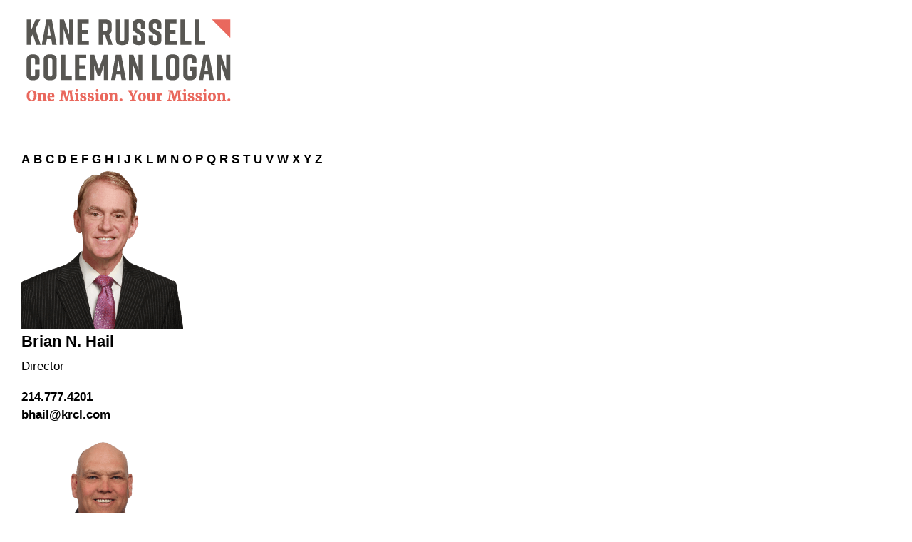

--- FILE ---
content_type: text/html; charset=UTF-8
request_url: https://www.krcl.com/attorneys/search/print?letter=H
body_size: 4577
content:
<!DOCTYPE html>
<html lang="en">
<head>
	<meta charset="UTF-8">
	<title>Print View - Attorney Listing | Kane Russell Coleman Logan</title>
	<meta name="viewport" content="width=device-width, initial-scale=1">
    <meta name="robots" content="noindex">

    <link href="https://fonts.googleapis.com/css?family=Raleway:400,400i,500,600,700" rel="stylesheet">
<link href="https://stackpath.bootstrapcdn.com/font-awesome/4.7.0/css/font-awesome.min.css" rel="stylesheet" integrity="sha384-wvfXpqpZZVQGK6TAh5PVlGOfQNHSoD2xbE+QkPxCAFlNEevoEH3Sl0sibVcOQVnN" crossorigin="anonymous">

	<link rel="stylesheet" href="https://www.krcl.com/assets/css/print_friendly.css?key=1763548150" type="text/css" />

	<style>

	</style>

</head>

<body onLoad="alert('To exit the Printer Friendly view, click on the firm logo'); window.print();">
<div id="main_content">

 	<a href="javascript: history.back(-1);" title="Back to Home Page">    
    <img src="https://www.krcl.com/assets/images/krc-logo-tagline-3.png" width="434" height="139" id="main-logo" alt="Kane Russell Coleman Logan PC">
    </a>

	<table cellpadding="0" cellspacing="0" border="0" width="100%" id="main" role="presentation">
		<tr>

			<td valign="top" id="center_column">

				<div class="content">
                    <div class="row justify-content-center justify-content-md-end">
<div class="pagetools">

<style>
ul.share-links {
    list-style: none;
	 margin: 6px 0px; 
}
ul.share-links li {
    margin: 0;
	list-style: none; 
  margin-left:15px;
}
.share-links {
  display: none;
  position: absolute;
  margin-top: 5px;
  z-index: 99;
  width: 140px;
  padding: 15px;
  border-radius: 2px;
  background: white;
  border: 1px solid #d3d3d3;
  box-shadow: 2px 2px 2px #333;
  line-height: 28px;
  text-align: left;
}
.share-links a {
  background: none;
  display: inline;
  color: #2b5567;
  text-decoration: none;
  font-size:18px;
}
.share-links a:hover {
  color: #2b5567;
}
</style>

<a class="icon tool-icon addthis_button share-button" role="button" tabindex="0" aria-label="Share this page" href="#" rel="noopener"><img class="share" src="https://www.krcl.com/assets/images/share-icon.png" width="88" height="88" alt="Share"></a>

<ul class="smenu share-links">
<li><a href="https://www.linkedin.com/shareArticle?mini=true&url=https://www.krcl.com/attorneys/search/print" target="_blank"><span class="fa-brands fa-linkedin"></span> LinkedIn</a></li>
<li><a href="https://twitter.com/intent/tweet?url=https://www.krcl.com/attorneys/search/print" target="_blank"><span class="fa-brands fa-x-twitter"></span> Twitter</a></li>
<li><a href="https://www.facebook.com/share.php?u=https://www.krcl.com/attorneys/search/print" target="_blank"><span class="fa-brands fa-facebook"></span> Facebook</a></li>
</ul>

<a class="icon tool-icon" role="button" tabindex="0" href="javascript:void(0);" onClick="SendThisPage(document.location.href, 'Kane Russell Coleman Logan PC'); return false;" aria-label="email this page" rel="noopener"><img src="https://www.krcl.com/assets/images/email-icon.png" width="88" height="88" alt="email"></a> 
<a class="icon tool-icon" role="button" tabindex="0" href="https://www.krcl.com/attorneys/search/print?letter=H" aria-label="print this page" rel="noopener"><img src="https://www.krcl.com/assets/images/print-icon.png" width="88" height="88" alt="print"></a> 




</div></div><!--end row --> 


 <!--START ATTORNEY LISTING -->
<div class="row attorney-search" tabindex="0">
<h2 id="attorneysearchheading" class="sr-only">Search for an Attorney</h2>
<div class="col-12">
  <div role="search" class="alphabet" aria-label="search by alphabet letter">
  
     
                    <a class="linked" rel="nofollow" title="A" href="https://www.krcl.com/attorneys/search?letter=A"><span>A</span></a>
                      
  
    
                    <a class="linked" rel="nofollow" title="B" href="https://www.krcl.com/attorneys/search?letter=B"><span>B</span></a>
                      
  
    
                    <a class="linked" rel="nofollow" title="C" href="https://www.krcl.com/attorneys/search?letter=C"><span>C</span></a>
                      
  
    
                    <a class="linked" rel="nofollow" title="D" href="https://www.krcl.com/attorneys/search?letter=D"><span>D</span></a>
                      
  
    
                    <a class="linked" rel="nofollow" title="E" href="https://www.krcl.com/attorneys/search?letter=E"><span>E</span></a>
                      
  
    
                    <a class="linked" rel="nofollow" title="F" href="https://www.krcl.com/attorneys/search?letter=F"><span>F</span></a>
                      
  
    
                    <a class="linked" rel="nofollow" title="G" href="https://www.krcl.com/attorneys/search?letter=G"><span>G</span></a>
                      
  
    
                    <a class="linked" rel="nofollow" title="H" href="https://www.krcl.com/attorneys/search?letter=H"><span>H</span></a>
                      
  
    
                    <a class="linked" rel="nofollow" title="I" href="https://www.krcl.com/attorneys/search?letter=I"><span>I</span></a>
                      
  
    
                    <a class="linked" rel="nofollow" title="J" href="https://www.krcl.com/attorneys/search?letter=J"><span>J</span></a>
                      
  
    
                    <a class="linked" rel="nofollow" title="K" href="https://www.krcl.com/attorneys/search?letter=K"><span>K</span></a>
                      
  
    
                    <a class="linked" rel="nofollow" title="L" href="https://www.krcl.com/attorneys/search?letter=L"><span>L</span></a>
                      
  
    
                    <a class="linked" rel="nofollow" title="M" href="https://www.krcl.com/attorneys/search?letter=M"><span>M</span></a>
                      
  
    
                    <a class="linked" rel="nofollow" title="N" href="https://www.krcl.com/attorneys/search?letter=N"><span>N</span></a>
                      
  
    
                    <a class="unlinked" rel="nofollow" title="O" href="https://www.krcl.com/attorneys/search?letter=O"><span>O</span></a>
                      
  
    
                    <a class="linked" rel="nofollow" title="P" href="https://www.krcl.com/attorneys/search?letter=P"><span>P</span></a>
                      
  
    
                    <a class="unlinked" rel="nofollow" title="Q" href="https://www.krcl.com/attorneys/search?letter=Q"><span>Q</span></a>
                      
  
    
                    <a class="linked" rel="nofollow" title="R" href="https://www.krcl.com/attorneys/search?letter=R"><span>R</span></a>
                      
  
    
                    <a class="linked" rel="nofollow" title="S" href="https://www.krcl.com/attorneys/search?letter=S"><span>S</span></a>
                      
  
    
                    <a class="linked" rel="nofollow" title="T" href="https://www.krcl.com/attorneys/search?letter=T"><span>T</span></a>
                      
  
    
                    <a class="unlinked" rel="nofollow" title="U" href="https://www.krcl.com/attorneys/search?letter=U"><span>U</span></a>
                      
  
    
                    <a class="unlinked" rel="nofollow" title="V" href="https://www.krcl.com/attorneys/search?letter=V"><span>V</span></a>
                      
  
    
                    <a class="linked" rel="nofollow" title="W" href="https://www.krcl.com/attorneys/search?letter=W"><span>W</span></a>
                      
  
    
                    <a class="unlinked" rel="nofollow" title="X" href="https://www.krcl.com/attorneys/search?letter=X"><span>X</span></a>
                      
  
    
                    <a class="unlinked" rel="nofollow" title="Y" href="https://www.krcl.com/attorneys/search?letter=Y"><span>Y</span></a>
                      
  
    
                    <a class="unlinked" rel="nofollow" title="Z" href="https://www.krcl.com/attorneys/search?letter=Z"><span>Z</span></a>
                      
  
    
  </div>
  <!--end alphabet -->
  
  <form class="searchform" action="https://www.krcl.com/attorneys/search" method="get" enctype="multipart/form-data" tabindex="0">
    
    
    <div id="advancedsearch" class="row collapse">
      <div class="col-12 col-sm-6 col-lg-4">
		<input type="text" class="search_text" name="first name" value="" placeholder="First Name" aria-label="First Name" />
      </div>
      <div class="col-12 col-sm-6 col-lg-4">
        <input type="text" class="search_text" name="last name"  value="" placeholder="Last Name" aria-label="Last Name" />
      </div>
      <div class="col-12 col-sm-6 col-lg-4">
      </div>
    </div>    
    
    
    <div class="row">
      <div class="col-12 col-sm-6 col-lg-4">
        <select name="position" size="1" aria-label="Search by Title">
        <option value="0">Title</option>
                                            <option value="Associate">Associate</option>
                                                <option value="Director">Director</option>
                                                <option value="Senior Attorney">Senior Attorney</option>
                                                <option value="Senior Counsel">Senior Counsel</option>
                                
        </select>        
      </div>
      <div class="col-12 col-sm-6 col-lg-4">

        
        <select name="practices" size="1" aria-label="Search by practice">
        <option value="0">Practice</option>
        <option value="0" disabled>-------- Practices --------</option>
          
                              <option value="158">Bankruptcy, Insolvency &amp; Creditors&#039; Rights</option>
                          
                       
                              <option value="157">Business &amp; Corporate</option>
                          
                                                        <option value="1863"> - Corporate Finance</option>
                                          
                                                        <option value="1865"> - Mergers and Acquisitions</option>
                                          
                                                        <option value="1866"> - Securities</option>
                                          
                       
                              <option value="7515">Data Privacy &amp; Cybersecurity</option>
                          
                       
                              <option value="7454">Emergency Response</option>
                          
                       
                              <option value="144">Financial Services</option>
                          
                       
                              <option value="147">Intellectual Property</option>
                          
                       
                              <option value="140">Labor &amp; Employment</option>
                          
                       
                              <option value="150">Litigation</option>
                          
                                                        <option value="2122"> - Complex Commercial Litigation</option>
                                          
                                                                                      <option value="1869"> - Energy, Oil and Gas</option>
                                          
                                                        <option value="146"> - Insurance</option>
                                          
                                                        <option value="148"> - Investment Fraud</option>
                                          
                                                        <option value="2054"> - Nonsubscriber Defense</option>
                                          
                                                        <option value="151"> - Personal Injury</option>
                                          
                                                        <option value="1883"> - Premises Liability</option>
                                          
                                                        <option value="4251"> - Probate, Fiduciary and Trusts</option>
                                          
                                                        <option value="1424"> - Products Liability</option>
                                          
                                                        <option value="152"> - Professional Liability</option>
                                          
                       
                              <option value="4660">OSHA Defense</option>
                          
                       
                              <option value="153">Real Estate</option>
                          
                                                        <option value="155"> - Real Estate Financing</option>
                                          
                       
                              <option value="1864">Tax</option>
                          
                                  <option value="0" disabled>-------- Industries --------</option>
                                    <option value="138">Construction</option>
                        
                                                 <option value="1869">Energy, Oil and Gas</option>
                        
                                                 <option value="142">Environmental</option>
                        
                                                 <option value="233">Manufacturing</option>
                        
                                                 <option value="7568">Private Equity</option>
                        
                        
                              <option value="7605"> - Debt and Equity Financing</option>
                                          
            
                        
                              <option value="7606"> - Early-Stage and Venture Capital Investments</option>
                                          
            
                        
                              <option value="7607"> - Fund Formation and Investment Management</option>
                                          
            
                        
                              <option value="7608"> - Independent Sponsors</option>
                                          
            
                        
                              <option value="7609"> - Mezzanine and Growth Stage Investments</option>
                                          
            
                        
                              <option value="7610"> - Portfolio Companies and Investors</option>
                                          
            
                        
                              <option value="7611"> - Regulatory Compliance</option>
                                          
            
                        
                              <option value="7612"> - Representation of Limited Partners and Other Investors</option>
                                          
            
                        
                              <option value="7613"> - Subscription Lines</option>
                                          
            
                                                 <option value="232">Railroad &amp; Transportation</option>
                        
                                                 <option value="154">Retail, Restaurant &amp; Hospitality</option>
                        
                                  
        </select>        
        
      </div>
      <div class="col-12 col-sm-6 col-lg-4">
        <select name="office" size="1" aria-label="office">
          <option value="0">Office</option>
                                    <option value="3">Dallas</option>
             
                                    <option value="4">Houston</option>
             
                                    <option value="7669">Austin</option>
             
           
        </select>        
      </div>
      <div class="col-12 col-sm-6 col-lg-4">
         <input type="text" size="33" class="search_text" name="s"  value="" placeholder="Keyword" aria-label="Keyword" />
      </div>
      <div class="col-12 col-sm-6 col-lg-4">
        <input type="submit" name="submit" value="Search" title="Search" class="btn btn-submit btn-coral search" />
      </div>
      <div class="col-12 col-sm-6 col-lg-4">

      </div>
    </div>
    <!--end row -->
    
    
      <div class="row">
        <div class="col-12">
          <p class="form_advanced mt-4 mt-md-2"><a role="button" class="advanced_search_btn" href="#advancedsearch" data-toggle="collapse">Advanced Search</a> <span>|</span> <a role="button" class="advanced_search_btn" href="" >View All</a></p>
        </div>
        <!--end col-12 --> 
      </div>
      <!--end row -->    
  
  </form>
</div><!--end col-sm-12 --> 

</div><!--end attorney-search -->

<div id="results"></div>


<section class="attorney-listings" aria-label="attorney listings">

<div class="row xl-gutters">

 
  <div class="col-12 col-md-4">
  <div class="person-listing card">
  <div class="row md-gutters">
  
  <div class="col-4 col-md-12">
  <div class="image-wrap"> 
  
  <a class="no_line" href="https://www.krcl.com/attorneys/brian-n-hail" title="" aria-label=""><img class="card-img" style="background-image:url('https://www.krcl.com/assets/images/abstract-blur-background-thumb.jpg'); background-repeat:no-repeat; background-position:center center; background-size:cover;" src="https://www.krcl.com/assets/images/square-placeholder.png" width="100" height="100" alt="">
   
  <img class="bio-photo" src="https://www.krcl.com/uploads/brian-n-hail-thumbnail-copy1_1641418075.png" width="429" height="429" alt="Brian Hail Headshot Photo">
    </a>
  </div><!--end image-wrap -->
  </div><!--end col-12 col-md-6 -->  
 
  <div class="col-8 col-md-12">
  <div class="contactinfo">
  <h2><a class="no_line" href="https://www.krcl.com/attorneys/brian-n-hail" title="" aria-label=""> Brian N. Hail</a></h2>
   
    <p class="title">Director</p>
   
  
  <p>
  
    <a href="tel:214.777.4201" title="" aria-label="phone number 2 1 4. 7 7 7. 4 2 0 1 .">214.777.4201</a>
    
    <br><a href="mailto:bhail@krcl.com" class="email" title="bhail@krcl.com">bhail@krcl.com</a>
    
  
  </p>
  
  </div><!--end contactinfo -->
  </div><!--end col-8 col-md-12 -->   
  
  </div><!--end row --> 
  </div><!--end person-listing card -->
  </div><!--end col-12 -->
  
    
    
 
  <div class="col-12 col-md-4">
  <div class="person-listing card">
  <div class="row md-gutters">
  
  <div class="col-4 col-md-12">
  <div class="image-wrap"> 
  
  <a class="no_line" href="https://www.krcl.com/attorneys/roland-g-hamilton" title="" aria-label=""><img class="card-img" style="background-image:url('https://www.krcl.com/assets/images/abstract-blur-background-thumb.jpg'); background-repeat:no-repeat; background-position:center center; background-size:cover;" src="https://www.krcl.com/assets/images/square-placeholder.png" width="100" height="100" alt="">
   
  <img class="bio-photo" src="https://www.krcl.com/uploads/roland-g-hamilton-thumbnail.png" width="429" height="429" alt="Roland G. Hamilton">
    </a>
  </div><!--end image-wrap -->
  </div><!--end col-12 col-md-6 -->  
 
  <div class="col-8 col-md-12">
  <div class="contactinfo">
  <h2><a class="no_line" href="https://www.krcl.com/attorneys/roland-g-hamilton" title="" aria-label=""> Roland G. Hamilton</a></h2>
   
    <p class="title">Director</p>
   
  
  <p>
  
    <a href="tel:713.425.7425" title="" aria-label="phone number 7 1 3. 4 2 5. 7 4 2 5 .">713.425.7425</a>
    
    <br><a href="mailto:rhamilton@krcl.com" class="email" title="rhamilton@krcl.com">rhamilton@krcl.com</a>
    
  
  </p>
  
  </div><!--end contactinfo -->
  </div><!--end col-8 col-md-12 -->   
  
  </div><!--end row --> 
  </div><!--end person-listing card -->
  </div><!--end col-12 -->
  
    
    
 
  <div class="col-12 col-md-4">
  <div class="person-listing card">
  <div class="row md-gutters">
  
  <div class="col-4 col-md-12">
  <div class="image-wrap"> 
  
  <a class="no_line" href="https://www.krcl.com/attorneys/richard-l-hathaway" title="" aria-label=""><img class="card-img" style="background-image:url('https://www.krcl.com/assets/images/abstract-blur-background-thumb.jpg'); background-repeat:no-repeat; background-position:center center; background-size:cover;" src="https://www.krcl.com/assets/images/square-placeholder.png" width="100" height="100" alt="">
   
  <img class="bio-photo" src="https://www.krcl.com/uploads/richard-l-hathaway-thumbnail.png" width="429" height="429" alt="Richard L. Hathaway">
    </a>
  </div><!--end image-wrap -->
  </div><!--end col-12 col-md-6 -->  
 
  <div class="col-8 col-md-12">
  <div class="contactinfo">
  <h2><a class="no_line" href="https://www.krcl.com/attorneys/richard-l-hathaway" title="" aria-label=""> Richard L. Hathaway</a></h2>
   
    <p class="title">Director</p>
   
  
  <p>
  
    <a href="tel:214.777.4270" title="" aria-label="phone number 2 1 4. 7 7 7. 4 2 7 0 .">214.777.4270</a>
    
    <br><a href="mailto:rhathaway@krcl.com" class="email" title="rhathaway@krcl.com">rhathaway@krcl.com</a>
    
  
  </p>
  
  </div><!--end contactinfo -->
  </div><!--end col-8 col-md-12 -->   
  
  </div><!--end row --> 
  </div><!--end person-listing card -->
  </div><!--end col-12 -->
  
    
   
   <!--start gray border -->
  <div class="col-12">
    <div class="border-gray-lg"></div>
  </div>
  <!--end gray border -->  
    
 
  <div class="col-12 col-md-4">
  <div class="person-listing card">
  <div class="row md-gutters">
  
  <div class="col-4 col-md-12">
  <div class="image-wrap"> 
  
  <a class="no_line" href="https://www.krcl.com/attorneys/joitza-henriquez" title="" aria-label=""><img class="card-img" style="background-image:url('https://www.krcl.com/assets/images/abstract-blur-background-thumb.jpg'); background-repeat:no-repeat; background-position:center center; background-size:cover;" src="https://www.krcl.com/assets/images/square-placeholder.png" width="100" height="100" alt="">
   
  <img class="bio-photo" src="https://www.krcl.com/uploads/joitza-henriquez_1728396179.png" width="429" height="429" alt="Joitza Henriquez">
    </a>
  </div><!--end image-wrap -->
  </div><!--end col-12 col-md-6 -->  
 
  <div class="col-8 col-md-12">
  <div class="contactinfo">
  <h2><a class="no_line" href="https://www.krcl.com/attorneys/joitza-henriquez" title="" aria-label=""> Joitza Henriquez</a></h2>
   
    <p class="title">Associate</p>
   
  
  <p>
  
    <a href="tel:713-425-7451" title="" aria-label="phone number 7 1 3. 4 2 5. 7 4 5 1 .">713-425-7451</a>
    
    <br><a href="mailto:jhenriquez@krcl.com" class="email" title="jhenriquez@krcl.com">jhenriquez@krcl.com</a>
    
  
  </p>
  
  </div><!--end contactinfo -->
  </div><!--end col-8 col-md-12 -->   
  
  </div><!--end row --> 
  </div><!--end person-listing card -->
  </div><!--end col-12 -->
  
    
    
 
  <div class="col-12 col-md-4">
  <div class="person-listing card">
  <div class="row md-gutters">
  
  <div class="col-4 col-md-12">
  <div class="image-wrap"> 
  
  <a class="no_line" href="https://www.krcl.com/attorneys/christina-hightower" title="" aria-label=""><img class="card-img" style="background-image:url('https://www.krcl.com/assets/images/abstract-blur-background-thumb.jpg'); background-repeat:no-repeat; background-position:center center; background-size:cover;" src="https://www.krcl.com/assets/images/square-placeholder.png" width="100" height="100" alt="">
   
  <img class="bio-photo" src="https://www.krcl.com/uploads/Christina-Hightower-1-copy1_1760452817.png" width="429" height="429" alt="Christina Hightower">
    </a>
  </div><!--end image-wrap -->
  </div><!--end col-12 col-md-6 -->  
 
  <div class="col-8 col-md-12">
  <div class="contactinfo">
  <h2><a class="no_line" href="https://www.krcl.com/attorneys/christina-hightower" title="" aria-label=""> Christina Hightower</a></h2>
   
    <p class="title">Senior Attorney</p>
   
  
  <p>
  
    <a href="tel:512.487.6578" title="" aria-label="phone number 5 1 2. 4 8 7. 6 5 7 8 .">512.487.6578</a>
    
    <br><a href="mailto:chightower@krcl.com" class="email" title="chightower@krcl.com">chightower@krcl.com</a>
    
  
  </p>
  
  </div><!--end contactinfo -->
  </div><!--end col-8 col-md-12 -->   
  
  </div><!--end row --> 
  </div><!--end person-listing card -->
  </div><!--end col-12 -->
  
    
    
 
  <div class="col-12 col-md-4">
  <div class="person-listing card">
  <div class="row md-gutters">
  
  <div class="col-4 col-md-12">
  <div class="image-wrap"> 
  
  <a class="no_line" href="https://www.krcl.com/attorneys/preston-e-hino" title="" aria-label=""><img class="card-img" style="background-image:url('https://www.krcl.com/assets/images/abstract-blur-background-thumb.jpg'); background-repeat:no-repeat; background-position:center center; background-size:cover;" src="https://www.krcl.com/assets/images/square-placeholder.png" width="100" height="100" alt="">
   
  <img class="bio-photo" src="https://www.krcl.com/uploads/preston-hino-thumbnail-copy1_1686861967.png" width="429" height="429" alt="Preston E. Hino">
    </a>
  </div><!--end image-wrap -->
  </div><!--end col-12 col-md-6 -->  
 
  <div class="col-8 col-md-12">
  <div class="contactinfo">
  <h2><a class="no_line" href="https://www.krcl.com/attorneys/preston-e-hino" title="" aria-label=""> Preston E. Hino</a></h2>
   
    <p class="title">Associate</p>
   
  
  <p>
  
    <a href="tel:(214) 777.4255" title="" aria-label="phone number 2 1 4. 7 7 7. 4 2 5 5 .">(214) 777.4255</a>
    
    <br><a href="mailto:phino@krcl.com" class="email" title="phino@krcl.com">phino@krcl.com</a>
    
  
  </p>
  
  </div><!--end contactinfo -->
  </div><!--end col-8 col-md-12 -->   
  
  </div><!--end row --> 
  </div><!--end person-listing card -->
  </div><!--end col-12 -->
  
    
   
   <!--start gray border -->
  <div class="col-12">
    <div class="border-gray-lg"></div>
  </div>
  <!--end gray border -->  
    
  
</div><!--end row --> 

<!--start pagination -->


        
  
</section>
</div>
 
                
                
                                
                    
				</div>

			</td>
				
          <td valign="top" id="right_column">
 		            </td>

		</tr>
	</table> 
	<p>&nbsp;</p>
	<p>&copy; 2025 Kane Russell Coleman Logan PC. All Rights Reserved.</p>

</div>

<script src="https://code.jquery.com/jquery-3.5.1.min.js"></script>

</body>
</html>

--- FILE ---
content_type: text/css
request_url: https://www.krcl.com/assets/css/print_friendly.css?key=1763548150
body_size: 2999
content:
html, body {
	font-family:Arial, Helvetica, sans-serif;
	background: none;
	color: #000;
	font-size:17px;
}
* {
	margin:0;
	padding:0
}

a { color:#001f5a; font-weight:bold;}

/* hide from printer */
nav {
 /*  display:none; */
}
.submenu {
	display:none;
}
.pagetools {
	display:none;
}
.pagination {
	display:none;
}
.section-title {
	display:none;
}
#search {
	display:none;
}

.searchform{
	display:none;
}

fieldset {
	display:none;
}
#menu {
	display:none;
}
#top-right {
	display:none;
}

.toggle-icon {
	display:none;
}

.mobile_email {
	display:none;
}

.noprint{
	display:none;
}

.accordion-container.smallscreen {
	display:none;
}

.nav.nav-pills {
	display:none;
}

.col-sm-3.pageheader-tools.icon {
	display:none;
}

.pull-left{
 float:none!important;
}

.titleblock {
	margin:0px;
	padding:0px;
	padding-bottom:2px;
}
.titleblock h2 {
	margin:0px;
	padding:0px;
}

.tab-pane {
	padding-bottom:12px;
}

.tab-content > .tab-pane {
    display: block;
}

#tab3 {
    /*! display: none; */
}

#tab4 {
    /*! display: none; */
}

p.lead {
	font-size: 25px;
	color:#001F5A;
	font-weight:500;
	line-height:113%;
	margin-bottom: 10px;
}


.accordion-container {
	padding-top:12px;
	padding-bottom:12px;
	font-weight:700;
}
.accordion-content {
padding-top:6px;
	padding-bottom:6px;
	font-weight:400;
}
.accordion-content ul.cols {
	list-style: none;
	margin-left:0px;
	-webkit-column-count: 2;
	-moz-column-count: 2;
	column-count: 2;
}

.tab-content{
	/*! padding-left:10px; */
}

.col-sm-3-norel{
	padding-top:10px;
	padding-left:10px;
	padding-bottom:10px;
}

.accordion-content ul.cols li strong {
	font-weight:400;
}
.accordion-content ul.cols li {
	white-space: nowrap;
}
.attorney-thumbs.effects .img img {
	display:none;
}
header.mobile {
	display:none;
}
img.section-photo {
	display:none;
}
.inner img {
	display:none;
}

.linkedin{
display:none;
}

.attorney-info {
	display:none;
}
.background {
	display:none;
}
.container-fluid{
	display:none;
}
.back_to {
	display:none;
}
a[href]:after {
	display:none;
}
.tooltipB {
	display:none
}
/* hide from printer */

.nav.nav-tabs {
	display:none
}
.subnav {
	display:none
}

.vcard {
	display:none
}

.panel-body {
  padding: 0px 0px 0px 10px;
}

.col-xs-1, .col-sm-1, .col-md-1, .col-lg-1, .col-xs-2, .col-sm-2, .col-md-2, .col-lg-2, .col-xs-3, .col-sm-3, .col-md-3, .col-lg-3, .col-xs-4, .col-sm-4, .col-md-4, .col-lg-4, .col-xs-5, .col-sm-5, .col-md-5, .col-lg-5, .col-xs-6, .col-sm-6, .col-md-6, .col-lg-6, .col-xs-7, .col-sm-7, .col-md-7, .col-lg-7, .col-xs-8, .col-sm-8, .col-md-8, .col-lg-8, .col-xs-9, .col-sm-9, .col-md-9, .col-lg-9, .col-xs-10, .col-sm-10, .col-md-10, .col-lg-10, .col-xs-11, .col-sm-11, .col-md-11, .col-lg-11, .col-xs-12, .col-sm-12, .col-md-12, .col-lg-12 {
 padding-left: 0px;
}

.thumbnail {
margin-top:25px;
/*! margin-left:10px; */	
}

.col-md-6 {
    width: 100%;
}

p.lead {
  font-size: 15x;
	color:#000;
	font-weight:500;
	line-height:113%;
	margin-bottom: 8px;
}

.breadcrumb {
	display:none;
}

.panel-default {
  border-color: #fff;
}


.panel {
  margin-bottom: 0px;
  background-color: #fff;
  border: 1px solid transparent;
  border-radius: 0px;
  -webkit-box-shadow: 0 1px 1px rgba(0, 0, 0, .05);
          box-shadow: 0 1px 1px rgba(0, 0, 0, .05);  margin-bottom: 0px;
  background-color: #fff;
  border: 1px solid transparent;
  border-radius: 0px;
  -webkit-box-shadow: 0 0px 0px rgba(0, 0, 0, 0);
          box-shadow: 0 0px 0px rgba(0, 0, 0, 0);
}

table {
	padding-top:20px
}
table table {
	padding-top:0px
}
a {
	color:#000;
	text-decoration:none !important;
}
h1, h2, h3 {
	margin-top:0px;
	margin-bottom:5px;
}
h2 {
	font-size:22px;
}

h3 {
	font-size:17px;
}

h4 {
	font-size:17px;
}

h2.larger {
	display:none;
}

#related-pages {
	margin-top: 25px;
}

#main-logo {
	margin-bottom:25px;
	margin-left:20px;
	margin-top:10px;
}
p {
	padding:4px 0;
	line-height:140%;
	margin-bottom:10px;
}

div.contactblock {
	margin-bottom: 20px;
}

div.contactblock p {
	margin-bottom: 0px;
	padding-bottom: 0px;
	line-height:120%;
}

#text ul {
	margin-bottom:10px;
	list-style:none;
}
#text li {
	padding:4px 0;
	line-height:140%;
	font-size:13px;
}
table p {
	padding:4px 0;
	line-height:1.5em;
}
img, fieldset {
	border:none;
}
#logo {
	border:none;
}
#main_content {
	padding:15px;
}
*table#main {
	margin-top:13px;
}
#left_column {
	padding-left:15px;
	padding-right:15px;
}
#left_column .col {
	display:block
}
#left_column ul {
	list-style:none;
	padding:3px 0;
	position:relative
}
#left_column ul li {
	padding:0 0 5px 0;
	line-height:1.3em
}
#left_column h2 {
	font-size:14px;
}
#center_column {
	padding-left:15px;
	padding-right:15px;
	width:75%;
}
#center_column ul {
	padding-left:15px;
	padding-top:2px;
}
#center_column li {
	padding-bottom:2px;
}
#center_column a {
	text-decoration: none;
	color:#000;
}
#center_column a:hover a:hover {
	text-decoration: none;
}
#center_column .switch_link {
	font-weight:bold;
	padding-top:8px;
}
#center_column .subheader {
	font-weight:bold;
	padding-top:10px;
}
#center_column #tab_content .tabs_text {
	padding-top:15px;
	padding-bottom:15px
}
#center_column #tab_content .tabs_text h2 {
	padding-bottom:5px;
}
#right_column {
	padding-left:10px;
	
}
#right_column article{
	
}

#right_column ul {
	list-style:square;
	padding-left:15px;
	padding-top:2px;
}
#right_column li {
	padding:2px 0px
}
#right_column a {
	text-decoration: none;
	color:#000
}
#right_column #related {
	padding-top:10px;
}
#right_column #contact {
	padding-top:10px;
}
/* for Internet Explorer min-height */
/*\*/* html #center_column {
	height: 300px;
}/**/
#form fieldset {
	width:400px;
	border:none;
	font-size: 11px;
	margin:10px 0;
}
#form fieldset input, textarea {
	border: 1px solid #7f9db9;
}
#form fieldset textarea {
	width:215px;
}
#form label {
	float: left;
	margin-bottom:10px;
	display:block
}
#form label, label em {
	display: block;
	padding-bottom: .25em;
}
#form label em {
	float: left;
	text-align: left;
	width:100px;
	font-style:normal
}
#form label select {
	width: 242px;
	font-size:11px;
}
#form select {
	font-size:11px;
}
#form input.image {
	border:none;
}
#form input.text_box {
	width:240px;
}
#form .submit {
	width:90px;
	color:#fff;
	background-color:#002c5f;
	border:none;
	font-size:10px;
	font-weight:bold;
	padding:2px 0
}
#form .submit:hover, .submit:focus {
	background-color:#000;
}
#site_search input#search_box {
	font-size:10px;
	width:175px;
}
#site_search input#button {
	vertical-align:top;
	padding-top:2px;
*padding-top:0px
}
#attorney-search-results {
	margin-bottom:10px;
	font-size:11px;
}
#attorney-search-results td {
	padding:7px 0px;
	text-align:left;
}
ul.tabtitle {
	display:none
}
#center_column ul {
	padding-bottom: 10px;
}
#center_column li {
	padding-bottom: 8px;
}
#center_column #tab_content .tabs_text {
	padding-top: 10px;
	padding-bottom:10px;
}
#center_column #tab_content .tabs_text h2 {
	padding-top: 10px;
}







/* ------------- accordion (sub accordions within content) ------------ */

.accordion-set {
	display:block;
	clear: both;
	margin:0px;
	padding:0px;
	padding-bottom:40px;
}
 @media only screen and (min-width: 768px) {
 .accordion-set {
 padding-top:20px;
 padding-bottom:0;
}
}
/* --------------------------------- */

.accordion-container {
	width: 100%;
	clear: both;
	margin:0px;
	padding:0px;
}
.accordion-toggle, .accordion-toggle:visited, .accordion-notoggle, .accordion-notoggle:visited {
	margin:0px;
	padding:0px;
	padding-top:10px;
	padding-bottom:10px;
	vertical-align:middle;
	position: relative;
	-js-display: flex;
	display: -webkit-box;
	display: -moz-box;
	display: -ms-flexbox;
	display: -webkit-flex;
	display: flex;
	align-items: center;
	justify-content: space-between;
}
.accordion-toggle {
	text-decoration:none;
}
.content a.accordion-toggle, .content a.accordion-toggle > h2, .content a.accordion-toggle > .toggle-icon, .content a.accordion-toggle:hover, .content a.accordion-toggle:hover > h2, .content a.accordion-toggle:hover > .toggle-icon {
	text-decoration:none;
}
/* no toggle */





.content a.accordion-notoggle, .content a.accordion-notoggle > h2, .content a.accordion-notoggle > h3, .content a.accordion-notoggle:hover, .content a.accordion-notoggle:hover > h2, .content a.accordion-notoggle:hover > h3 {
	text-decoration:none;
}
.content .accordion-container .accordion-toggle, .content .no-accordion-container .accordion-notoggle {
	border-bottom-width: 2px;
	border-bottom-style: solid;
	border-bottom-color: rgba(87, 87, 82, .4);
}
.accordion-toggle h2 {
	color:#575752;
	text-transform: none;
	text-decoration:none;
	margin:0px;
	padding:0px;
	height:100%;
	vertical-align:middle;
}
 @media only screen and (min-width: 768px) {
 .accordion-toggle h2 {
 padding-right:10px;
}
}
.accordion-container .accordion-toggle.open h2 {
	border-bottom:none;
	text-decoration:none;
	color:#E8695C;
}
.accordion-toggle.open {
	color: #E8695C;
}
.accordion-toggle:hover h2, .accordion-toggle:focus h2 {
	color: #E8695C;
}
.accordion-toggle:focus {
	outline: thin dotted;
}
a.accordion-notoggle {
	color:#575752;
}
.toggle-title br {
	display: none;
}
 @media only screen and (min-width: 768px) {
 .toggle-title br {
 display: block;
}
}
/* toggle icon */



.accordion-toggle .toggle-title {
	position: relative;
	padding-right:36px;
}
 @media only screen and (min-width: 768px) {
 .accordion-toggle .toggle-title {
 padding-right:15px;
}
}
.accordion-set span.toggle-icon span {
	font-size:36px;
	font-weight:300;
	line-height:1;
	vertical-align:middle;
	color:#E8695C;
	-js-display: flex;
	display: -webkit-box;
	display: -moz-box;
	display: -ms-flexbox;
	display: -webkit-flex;
	display: flex;
	align-items: center;
	justify-content: center;
}
 @media only screen and (max-width: 992px) {
 .accordion-set span.toggle-icon {
 position:absolute;
 right:0;
 top: 50%;
 -ms-transform: translateY(-50%);
 transform: translateY(-50%);
}
}
 @media only screen and (min-width: 768px) {
 .accordion-set span.toggle-icon span {
 width:22px;
 height: 22px;
}
}
 @media only screen and (min-width: 992px) {
 .accordion-set span.toggle-icon {
 position:relative;
}
}
 @media only screen and (min-width: 992px) {
 .accordion-set span.toggle-icon img {
 width:27px;
 height: 27px;
}
}
.accordion-toggle, .accordion-toggle:visited, .accordion-toggle:hover {
	text-decoration: none;
}
.accordion-toggle span.toggle-icon, .accordion-toggle span.toggle-icon:visited, .accordion-toggle span.toggle-icon:hover {
	text-decoration: none;
}
/* accordion content */

.accordion-content, .panel-group .accordion-content {
	padding-top:20px;
	padding-bottom:20px;
}
/* BLOCKQUOTE STYLES */


blockquote {
	font-style:italic;
	margin:30px;
}
/* small quotes */

.smallquote {
	margin:0;
	padding:0;
	padding-bottom:30px;
	margin-bottom:30px;
	border-bottom-width: 1px;
	border-bottom-style: solid;
	border-bottom-color: #B7B7B5;
}
.smallquote blockquote {
	font-style: normal;
	color: #E8695C;
	font-weight:700;
	margin:0;
	padding:0;
}
.smallquote blockquote p:before {
	content: open-quote;
	
}

.smallquote blockquote p:after {
	content: close-quote;
	
}

.smallquote figcaption {
	margin:0;
	padding:0;
}
.smallquote figcaption p {
	font-size:90%;
	text-transform:uppercase;
	letter-spacing:.08em;
	margin:0;
	padding:0;
}
/* large quotes */

.largequote blockquote {
	font-family: 'Merriweather', serif;
	font-size:32px;
	line-height:120%;
	text-align:center;
	letter-spacing:-.02em;
	font-style: normal;
}
.largequote figcaption {
	padding-top:20px;
}
.largequote figcaption p {
	text-align:center;
	text-transform:uppercase;
	letter-spacing:.08em;
}
.largequote.homequote blockquote {
	color: #E8695C;
}
 @media only screen and (min-width: 768px) {
 .largequote blockquote {
 font-size:18px;
}
}
 @media only screen and (min-width: 992px) {
 .largequote blockquote {
 font-size:24px;
}
}
 @media only screen and (min-width: 1200px) {
 .largequote blockquote {
 font-size:27px;
}
 .largequote.homequote blockquote {
 font-size:36px;
}
}
 @media only screen and (min-width: 1400px) {
 .largequote blockquote {
 font-size:33px;
}
 .largequote.homequote blockquote {
 font-size:45px;
}
}
 @media only screen and (min-width: 1800px) {
 .largequote blockquote {
 font-size:44px;
}
 .largequote.homequote blockquote {
 font-size:60px;
}
}

#industrieslistheading {
margin-top:50px;
}

.card-img {
	display: none;
}

img.bio-photo {
	height: 25%;
	width: 25%;
}

.readmore.mt-1 {
	display: none;
}
